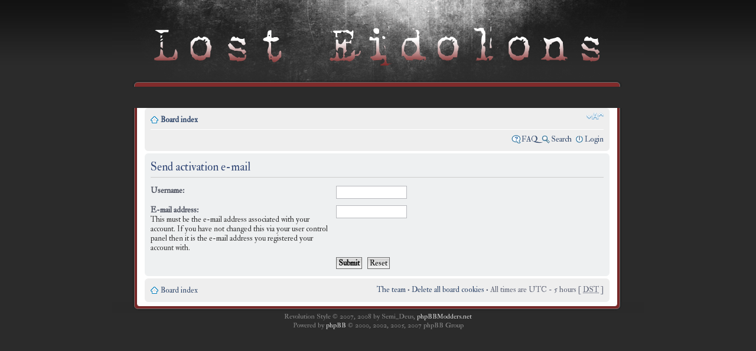

--- FILE ---
content_type: text/html; charset=UTF-8
request_url: http://losteidolons.com/forum/ucp.php?mode=resend_act&sid=30e6c5d2b05c16b087d3839deb02a6c9
body_size: 3033
content:
<!DOCTYPE html PUBLIC "-//W3C//DTD XHTML 1.0 Strict//EN" "http://www.w3.org/TR/xhtml1/DTD/xhtml1-strict.dtd">
<html xmlns="http://www.w3.org/1999/xhtml" dir="ltr" lang="en-gb" xml:lang="en-gb">
<head>
<link type="text/css" rel="stylesheet" href="http://fonts.googleapis.com/css?family=IM+Fell+Double+Pica:regular,italic">
<meta http-equiv="content-type" content="text/html; charset=UTF-8" />
<meta http-equiv="content-style-type" content="text/css" />
<meta http-equiv="content-language" content="en-gb" />
<meta http-equiv="imagetoolbar" content="no" />
<meta name="resource-type" content="document" />
<meta name="distribution" content="global" />
<meta name="copyright" content="2000, 2002, 2005, 2007 phpBB Group" />
<meta name="keywords" content="" />
<meta name="description" content="" />

<title>Lost Eidolons &bull; User Control Panel &bull; Send activation e-mail</title>

<!--
	phpBB style name: revolution
	Based on style:   prosilver (this is the default phpBB3 style)
	Original author:  Tom Beddard ( http://www.subBlue.com/ )
	Modified by:      phpbbmodders.net

	NOTE: This page was generated by phpBB, the free open-source bulletin board package.
	      The phpBB Group is not responsible for the content of this page and forum. For more information
	      about phpBB please visit http://www.phpbb.com
-->

<script type="text/javascript">
// <![CDATA[
	var jump_page = 'Enter the page number you wish to go to.:';
	var on_page = '';
	var per_page = '';
	var base_url = '';
	var style_cookie = 'phpBBstyle';
	var style_cookie_settings = '; path=/; domain=losteidolons.com';
	var onload_functions = new Array();
	var onunload_functions = new Array();

	
	/**
	* Find a member
	*/
	function find_username(url)
	{
		popup(url, 760, 570, '_usersearch');
		return false;
	}

	/**
	* New function for handling multiple calls to window.onload and window.unload by pentapenguin
	*/
	window.onload = function()
	{
		for (var i = 0; i < onload_functions.length; i++)
		{
			eval(onload_functions[i]);
		}
	}

	window.onunload = function()
	{
		for (var i = 0; i < onunload_functions.length; i++)
		{
			eval(onunload_functions[i]);
		}
	}

// ]]>
</script>
<script type="text/javascript" src="./styles/revolution/template/styleswitcher.js"></script>
<script type="text/javascript" src="./styles/revolution/template/forum_fn.js"></script>

<link href="./styles/revolution/theme/print.css" rel="stylesheet" type="text/css" media="print" title="printonly" />
<link href="./style.php?sid=276907681f22cb288a02e76c50335956&amp;id=5&amp;lang=en" rel="stylesheet" type="text/css" media="screen, projection" />

<link href="./styles/revolution/theme/normal.css" rel="stylesheet" type="text/css" title="A" />
<link href="./styles/revolution/theme/medium.css" rel="alternate stylesheet" type="text/css" title="A+" />
<link href="./styles/revolution/theme/large.css" rel="alternate stylesheet" type="text/css" title="A++" />

<link rel="alternate" type="application/rss+xml" title="Lost Eidolons" href="rss.php?type=rss" />
<!--<link rel="alternate" type="application/atom+xml" title="Lost Eidolons" href="rss.php?type=atom" />-->


</head>

<body id="phpbb" class="section-ucp ltr no-popup">

<a href="./index.php?sid=276907681f22cb288a02e76c50335956"><div id="header-bg"></div></a>
	<ul class="bevelmenu">
</ul>
<div id="wrap-bg">

<div id="wrap">
	<a id="top" name="top" accesskey="t"></a>
	<div id="page-header">
		<div class="headerbar">
			<div class="inner"><span class="corners-top"><span></span></span>

			<div id="site-description">
				<a href="./index.php?sid=276907681f22cb288a02e76c50335956" title="Board index" id="logo"><img src="./styles/revolution/imageset/site_logo.gif" alt="" title="" /></a>
				<h1>Lost Eidolons</h1>
				<p>Iä! Iä! ZON! Iä, Iä Dol'Dega'Roth!  Iä! Iä! ZON! Iä, Iä Chel-Kgsu'Dega'Roth!</p>
				<p style="display: none;"><a href="#start_here">Skip to content</a></p>
			</div>

					<div id="search-box">
				<form action="./search.php?sid=276907681f22cb288a02e76c50335956" method="post" id="search">
				<fieldset>
					<input name="keywords" id="keywords" type="text" maxlength="128" title="Search for keywords" class="inputbox search" value="Search…" onclick="if(this.value=='Search…')this.value='';" onblur="if(this.value=='')this.value='Search…';" /> 
					<input class="button2" value="Search" type="submit" /><br />
					<a href="./search.php?sid=276907681f22cb288a02e76c50335956" title="View the advanced search options">Advanced search</a> 				</fieldset>
				</form>
			</div>
		
			<span class="corners-bottom"><span></span></span></div>
		</div>

		<div class="navbar">
			<div class="inner"><span class="corners-top"><span></span></span>

			<ul class="linklist navlinks">
				<li class="icon-home"><a href="./index.php?sid=276907681f22cb288a02e76c50335956" accesskey="h">Board index</a> </li>

				<li class="rightside"><a href="#" onclick="fontsizeup(); return false;" onkeypress="fontsizeup(); return false;" class="fontsize" title="Change font size">Change font size</a></li>

							</ul>

			
			<ul class="linklist rightside">
				<li class="icon-faq"><a href="./faq.php?sid=276907681f22cb288a02e76c50335956" title="Frequently Asked Questions">FAQ</a></li>
				<li class="icon-search"><a href="./search.php?sid=276907681f22cb288a02e76c50335956" title="Search">Search</a></li>					<li class="icon-logout"><a href="./ucp.php?mode=login&amp;sid=276907681f22cb288a02e76c50335956" title="Login" accesskey="l">Login</a></li>
							</ul>

			<span class="corners-bottom"><span></span></span></div>
		</div>

	</div>

	<a name="start_here"></a>
	<div id="page-body">

		 

<form action="./ucp.php?mode=resend_act&amp;sid=276907681f22cb288a02e76c50335956" method="post" id="resend">

<div class="panel">
	<div class="inner"><span class="corners-top"><span></span></span>

	<div class="content">
		<h2>Send activation e-mail</h2>

		<fieldset>
		<dl>
			<dt><label for="username">Username:</label></dt>
			<dd><input class="inputbox narrow" type="text" name="username" id="username" size="25" /></dd>
		</dl>
		<dl>
			<dt><label for="email">E-mail address:</label><br /><span>This must be the e-mail address associated with your account. If you have not changed this via your user control panel then it is the e-mail address you registered your account with.</span></dt>
			<dd><input class="inputbox narrow" type="text" name="email" id="email" size="25" maxlength="100" /></dd>
		</dl>
		<dl>
			<dt>&nbsp;</dt>
			<dd><input type="hidden" name="creation_time" value="1769304220" />
<input type="hidden" name="form_token" value="cd6b696bbc91825814d89d2fc4f73ebb6ad39551" />
<input type="submit" name="submit" id="submit" class="button1" value="Submit" tabindex="2" />&nbsp; <input type="reset" value="Reset" name="reset" class="button2" /></dd>
		</dl>
		</fieldset>
	</div>

	<span class="corners-bottom"><span></span></span></div>
</div>
</form>

</div>

<div id="page-footer">

	<div class="navbar">
		<div class="inner"><span class="corners-top"><span></span></span>

		<ul class="linklist">
			<li class="icon-home"><a href="./index.php?sid=276907681f22cb288a02e76c50335956" accesskey="h">Board index</a></li>
							<li class="rightside"><a href="./memberlist.php?mode=leaders&amp;sid=276907681f22cb288a02e76c50335956">The team</a> &bull; <a href="./ucp.php?mode=delete_cookies&amp;sid=276907681f22cb288a02e76c50335956">Delete all board cookies</a> &bull; All times are UTC - 5 hours [ <abbr title="Daylight Saving Time">DST</abbr> ]</li>
		</ul>

		<span class="corners-bottom"><span></span></span></div>
	</div>
	
<!--
	We request you retain the full copyright notice below including the link to www.phpbb.com.
	This not only gives respect to the large amount of time given freely by the developers
	but also helps build interest, traffic and use of phpBB3. If you (honestly) cannot retain
	the full copyright we ask you at least leave in place the "Powered by phpBB" line, with
	"phpBB" linked to www.phpbb.com. If you refuse to include even this then support on our
	forums may be affected.

	The phpBB Group : 2006
//-->

</div>

</div>

</div>

<div id="footer-bg">

	<div class="copyright">
		Revolution Style &copy; 2007, 2008 by Semi_Deus, <a href="http://phpbbmodders.net/">phpBBModders.net</a>
		<br />Powered by <a href="http://www.phpbb.com/">phpBB</a> &copy; 2000, 2002, 2005, 2007 phpBB Group

        	</div>

</div>

<div>
	<a id="bottom" name="bottom" accesskey="z"></a>
	</div>

</body>
</html>